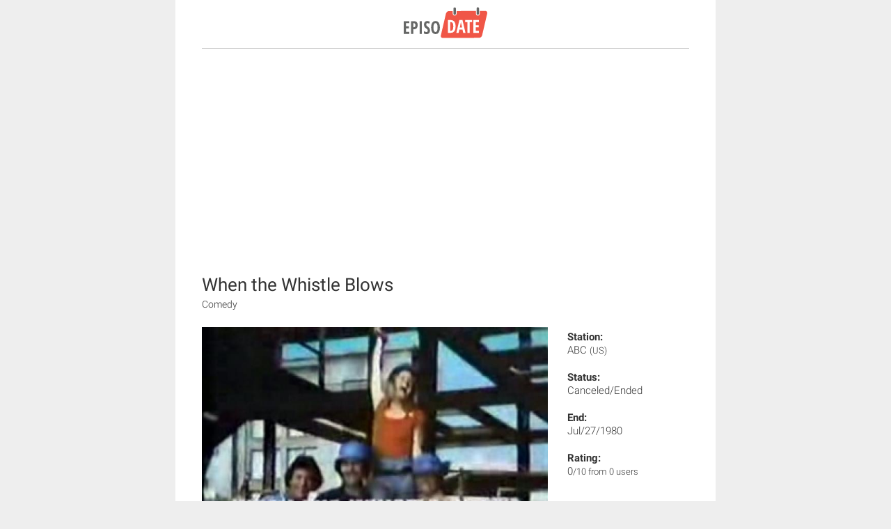

--- FILE ---
content_type: text/html; charset=UTF-8
request_url: https://www.episodate.com/tv-show/when-the-whistle-blows/amp
body_size: 3153
content:

<!doctype html>
<html AMP lang="en">
     <head>
          
            <meta charset="utf-8">
            <meta name="viewport" content="width=device-width,minimum-scale=1,initial-scale=1,maximum-scale=1, user-scalable=0">

            <!-- Place this data between the <head> tags of your website -->
            <title>When the Whistle Blows Next Episode Air Date &amp; Coun</title>
            <meta name="description" content="Your TV show guide to Countdown When the Whistle Blows Air Dates. Stay in touch with When the Whistle Blows next episode Air Date and your favorite TV S..." />

            <!-- Twitter Card data -->
            <meta name="twitter:card" content="summary_large_image">
            <meta name="twitter:site" content="@EpisoDate">
            <meta name="twitter:title" content="When the Whistle Blows">
            <meta name="twitter:description" content="Your TV show guide to Countdown When the Whistle Blows Air Dates. Stay in touch with When the Whistle Blows next episode Air Date and your favorite TV Shows.">
            <meta name="twitter:creator" content="@EpisoDate">
            <meta name="twitter:image:src" content="https://static.episodate.com/images/tv-show/full/1671.jpg">

            <!-- Open Graph data -->
            <meta property="og:title" content="When the Whistle Blows" />
            <meta property="og:url" content="https://www.episodate.com/tv-show/when-the-whistle-blows/amp" />
            <meta property="og:image" content="https://static.episodate.com/images/tv-show/full/1671.jpg" />
            <meta property="og:description" content="Your TV show guide to Countdown When the Whistle Blows Air Dates. Stay in touch with When the Whistle Blows next episode Air Date and your favorite TV Shows." />
            <meta property="og:site_name" content="EpisoDate.com" />
            <meta property="fb:app_id" content="1006909166005430" />

            <meta name="msvalidate.01" content="BB5CB71ADC5462DD41E6E67B24A6509B" />
            
          <link rel="canonical" href="https://www.episodate.com/tv-show/when-the-whistle-blows" />

          <style amp-custom>/*--------------------------------------------------------------
Fonts
--------------------------------------------------------------*/


@font-face {
     font-family: 'Roboto';
     font-style: normal;
     font-weight: 300;
     src: local('Roboto Light'), local('Roboto-Light'), url(https://fonts.gstatic.com/s/roboto/v15/Hgo13k-tfSpn0qi1SFdUfbO3LdcAZYWl9Si6vvxL-qU.woff) format('woff');
}

@font-face {
     font-family: 'Roboto';
     font-style: normal;
     font-weight: 400;
     src: local('Roboto'), local('Roboto-Regular'), url(https://fonts.gstatic.com/s/roboto/v15/CrYjSnGjrRCn0pd9VQsnFOvvDin1pK8aKteLpeZ5c0A.woff) format('woff');
}

@font-face {
     font-family: 'Roboto';
     font-style: normal;
     font-weight: 500;
     src: local('Roboto Medium'), local('Roboto-Medium'), url(https://fonts.gstatic.com/s/roboto/v15/RxZJdnzeo3R5zSexge8UUbO3LdcAZYWl9Si6vvxL-qU.woff) format('woff');
}

@font-face {
     font-family: 'Roboto';
     font-style: normal;
     font-weight: 700;
     src: local('Roboto Bold'), local('Roboto-Bold'), url(https://fonts.gstatic.com/s/roboto/v15/d-6IYplOFocCacKzxwXSOLO3LdcAZYWl9Si6vvxL-qU.woff) format('woff');
}


/*--------------------------------------------------------------
Basic
--------------------------------------------------------------*/


body {
     background-color: #eee;
     color: #333;
     font-family: Roboto,verdana,arial,sans-serif;
}

.container {
     max-width: 700px;
     margin: 0 auto;
     background: white;
     padding: 0 3% 0;
}

amp-img {
     background-color: #F3F3F3;
}

h1{
     font-size: 26px;
     font-weight: 400;
}

h2{
     font-size: 20px;
     font-weight: 500;
     margin-bottom: 0px;
}

p{
     text-align: justify;
     font-size: 16px;
     line-height: 26px;
     font-weight: 300;
     margin: 5px 0;
}


/*--------------------------------------------------------------
Ads
--------------------------------------------------------------*/


div.ad-container{
    text-align: center;
}

div.ad-container.margin-top{
    margin-top: 20px;
}


/*--------------------------------------------------------------
Header
--------------------------------------------------------------*/


div.header {
     border-bottom: 1px solid #ccc;
     padding: 5px 0;
}

div.header a {
     margin: auto;
     display: table;
}

div.header amp-img {
     background: transparent;
}


/*--------------------------------------------------------------
Title
--------------------------------------------------------------*/


div.tvShow-title{
     margin: 20px 0;
}

div.tvShow-title h1{
     margin: 0;
}

div.tvShow-title p{
     font-size: 14px;
     margin: 0;
}


/*--------------------------------------------------------------
Main
--------------------------------------------------------------*/


div.tvShow-main{
     width: 100%;
     display: flex;
}

div.tvShow-main .tvShow-image{
     width: 71%;
}

div.tvShow-main .tvShow-details{
     padding-left: 4%;
}

div.tvShow-main .tvShow-details p{
     margin-top: 5px;
     margin-bottom: 20px;
     font-size: 15px;
     line-height: 19px;
}

@media (min-width: 400px) and (max-width: 570px) {
     div.tvShow-main .tvShow-image{
          width: 61%;
     }
}

@media (max-width: 400px) {
     div.tvShow-main .tvShow-image{
          width: 56%;
     }
}


/*--------------------------------------------------------------
Description
--------------------------------------------------------------*/


div.tvShow-description{
     margin: 25px 0;
}


/*--------------------------------------------------------------
Countdown
--------------------------------------------------------------*/


div.tvShow-countdown{
     margin: 80px 0;
}

div.tvShow-countdown date{
     color: red;
}


/*--------------------------------------------------------------
Images
--------------------------------------------------------------*/


div.tvShow-images{
     margin: 80px 0 0 0;
}

div.tvShow-images amp-carousel{
     margin-top: 10px;
}


/*--------------------------------------------------------------
Episodes
--------------------------------------------------------------*/


div.tvShow-episodes{
     margin: 80px 0 0 0;
}

div.tvShow-episodes .tvShow-episodes-block{
     margin: 20px 0 0 0;
}

div.tvShow-episodes .tvShow-episodes-block .episode{
     display: block;
     padding: 10px;
     background: #F0F0F0;
     line-height: 1.4;
     position: relative;
     margin: 0 0 20px 0;
     border: 1px solid #DEDADA;
}

div.tvShow-episodes .tvShow-episodes-block .episode.active{
     background: #FFF2F1;
}

div.tvShow-episodes .tvShow-episodes-block .episode .title{
     font-weight: 500;
}

div.tvShow-episodes .tvShow-episodes-block .episode .description{
     margin: 10px 0 15px;
}

div.tvShow-episodes .tvShow-episodes-block .episode .description,
div.tvShow-episodes .tvShow-episodes-block .episode .description p{
     font-size: 14px;
     line-height: 22px;
}

div.tvShow-episodes .tvShow-episodes-block .episode .air-date span{
     font-weight: 400;
}


/*--------------------------------------------------------------
Actors
--------------------------------------------------------------*/


div.tvShow-actors{
     margin: 80px 0 0 0;
}

div.tvShow-actors .tvShow-actors-block{
     margin-top: 10px;
}

div.tvShow-actors .tvShow-actors-block a{
     color: #333;
     text-decoration: none;
}

div.tvShow-actors .tvShow-actors-block{
     text-align: center;
     display: inline-table;
}

div.tvShow-actors .tvShow-actors-block .tvShow-actor{
     width: 20%;
     display: inline-table;
     margin: 0 0 50px 0;
}

div.tvShow-actors .tvShow-actors-block .tvShow-actor amp-img{
     margin: 5px;
}

div.tvShow-actors .tvShow-actors-block .tvShow-actor p{
     padding-right: 30px;
     margin: 5px;
     text-align: left;
     font-size: 14px;
     font-weight: 400;
}

div.tvShow-actors .tvShow-actors-block .tvShow-actor p small{
     font-size: 12px;
     font-weight: 200;
}

@media (min-width: 400px) and (max-width: 570px) {
     div.tvShow-actors .tvShow-actors-block .tvShow-actor{
          width: 25%;
     }
     div.tvShow-actors .tvShow-actors-block .tvShow-actor p{
          padding-right: 20px;
     }
}

@media (max-width: 400px) {
     div.tvShow-actors .tvShow-actors-block .tvShow-actor{
          width: 33.33%;
     }

     div.tvShow-actors .tvShow-actors-block .tvShow-actor p{
          padding-right: 10px;
     }
}


/*--------------------------------------------------------------
Footer
--------------------------------------------------------------*/


div.footer{
     margin-top: 10px;
     border-top: 1px solid #ccc;
     padding: 10px 0;
}

div.footer p{
     text-align: center;
}

div.footer a{
     color: red;
}</style>

          <script type="application/ld+json">{"@context":"http:\/\/schema.org","@type":"TVSeries","name":"When the Whistle Blows","description":"\nA light-hearted comedy about the rough and tumble world of heavy construction workers. The team also features a female member. The workers have a great time on the job and grab for all fun and excitement that life can offer once the whistle blows.<br>\n<br>\n<br>\n","image":"https:\/\/static.episodate.com\/images\/tv-show\/full\/1671.jpg","season":[{"@type":"TVSeason","name":"Season 1","numberOfEpisodes":11}],"publisher":{"@type":"Organization","name":"EpisoDate","logo":{"@type":"ImageObject","url":"https:\/\/static.episodate.com\/images\/amp-logo.png","width":600,"height":60}}}</script>

          <style amp-boilerplate>body{-webkit-animation:-amp-start 8s steps(1,end) 0s 1 normal both;-moz-animation:-amp-start 8s steps(1,end) 0s 1 normal both;-ms-animation:-amp-start 8s steps(1,end) 0s 1 normal both;animation:-amp-start 8s steps(1,end) 0s 1 normal both}@-webkit-keyframes -amp-start{from{visibility:hidden}to{visibility:visible}}@-moz-keyframes -amp-start{from{visibility:hidden}to{visibility:visible}}@-ms-keyframes -amp-start{from{visibility:hidden}to{visibility:visible}}@-o-keyframes -amp-start{from{visibility:hidden}to{visibility:visible}}@keyframes -amp-start{from{visibility:hidden}to{visibility:visible}}</style><noscript><style amp-boilerplate>body{-webkit-animation:none;-moz-animation:none;-ms-animation:none;animation:none}</style></noscript>
          <script async src="https://cdn.ampproject.org/v0.js"></script>
          <script async custom-element="amp-analytics" src="https://cdn.ampproject.org/v0/amp-analytics-0.1.js"></script>
          <script async custom-element="amp-carousel" src="https://cdn.ampproject.org/v0/amp-carousel-0.1.js"></script>

         <meta name="amp-consent-blocking" content="amp-ad"><script async custom-element="amp-consent" src="https://cdn.ampproject.org/v0/amp-consent-0.1.js"></script>
         <script async custom-element="amp-iframe" src="https://cdn.ampproject.org/v0/amp-iframe-0.1.js"></script>
         <script async custom-element="amp-ad" src="https://cdn.ampproject.org/v0/amp-ad-0.1.js"></script>

     </head>
     <body>

<amp-analytics type="gtag" data-credentials="include">
    <script type="application/json">
        {
            "vars" : {
                "gtag_id": "G-5GKJKBDPX0",
                "config" : {
                    "G-5GKJKBDPX0": { "groups": "default" }
                }
            }
        }
    </script>
</amp-analytics>

<amp-consent id="googlefc" layout="nodisplay" type="googlefc"><script type="application/json">{"clientConfig":{"publisherIdentifier":"pub-4281558172532361"}}</script></amp-consent>



     <div class="container">

          <div class="header">
               <a href="/">
                    <amp-img src="https://static.episodate.com/logo-black.svg" width="120" height="55"></amp-img>
               </a>
          </div>


         <div class="ad-container margin-top">
             <amp-ad width=336 height=280
                     type="doubleclick"
                     data-slot="/59203984/Square_300x250_2"
                     data-multi-size="300x250">
                 <div placeholder></div>
                 <div fallback></div>
             </amp-ad>
         </div>


          <div class="tvShow-title">
               <h1>When the Whistle Blows</h1>
               <p>
                    Comedy          </div>

          <div class="tvShow-main">
               <div class="tvShow-image">
                                        <amp-img src="https://static.episodate.com/images/tv-show/full/1671.jpg" width="675" height="500" alt="When the Whistle Blows next episode air date poster" layout="responsive"></amp-img>
               </div>
               <div class="tvShow-details">
                    <p>
                         <b>Station:</b>
                         <br>
                         ABC <small>(US)</small>
                    </p>
                    <p>
                         <b>Status:</b>
                         <br>
                         Canceled/Ended                    </p>
                    <p>
                                                       <b>End: </b>
                              <br>
                              Jul/27/1980                                             </p>
                    <p>
                         <b>Rating: </b>
                         <br>
                         0<small>/10 from  0 users</small>
                    </p>
               </div>
          </div>



          <div class="tvShow-description">
               <p>
A light-hearted comedy about the rough and tumble world of heavy construction workers. The team also features a female member. The workers have a great time on the job and grab for all fun and excitement that life can offer once the whistle blows.<br>
<br>
<br>
</p>
          </div>





          <div class="tvShow-countdown">
               <h2>When the Whistle Blows Next Episode Air Date</h2>
               <p>
                    TV Show Canceled/Ended.               </p>
          </div>

          

         <div class="ad-container margin-top">
             <amp-ad width=336 height=280
                     type="doubleclick"
                     data-slot="/59203984/Square_300x250_3"
                     data-multi-size="300x250">
                 <div placeholder></div>
                 <div fallback></div>
             </amp-ad>
         </div>


                         <div class="tvShow-episodes">
                    <h2>List of episodes</h2>
                    <div class="tvShow-episodes-block">
                         <div class='episode '><p class='title'>S1E9 - Somebody's Daughter</p><div class='description'></div><p class='air-date'><span>Air Date:</span> 14 Jun 1980 12:00 <small>(CDT)</small></p></div><div class='episode '><p class='title'>S1E10 - Run for the Roses</p><div class='description'></div><p class='air-date'><span>Air Date:</span> 20 Jul 1980 12:00 <small>(CDT)</small></p></div><div class='episode '><p class='title'>S1E11 - The House That Roared</p><div class='description'></div><p class='air-date'><span>Air Date:</span> 27 Jul 1980 12:00 <small>(CDT)</small></p></div>                    </div>
               </div>
          

          <div class="footer">
               <p>
                    This is the reduced version of website with limited functionality.
                    If you want to visit the full website <a href="https://www.episodate.com/tv-show/when-the-whistle-blows">continue here</a>.
               </p>
          </div>
     </div>

</body>
</html>
